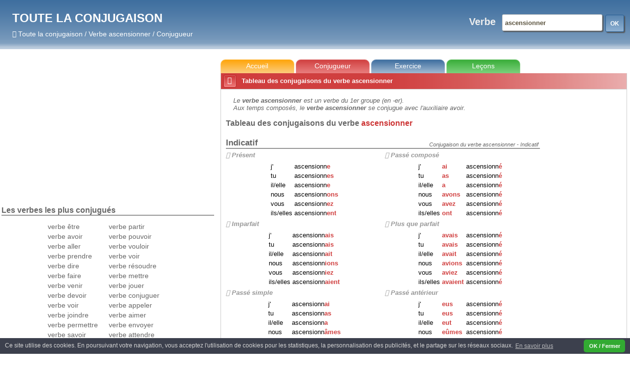

--- FILE ---
content_type: text/html; charset=UTF-8
request_url: https://www.toutelaconjugaison.com/conjugaison-verbe-ascensionner.html
body_size: 12250
content:
<!DOCTYPE html>
<html xmlns="http://www.w3.org/1999/xhtml" xml:lang="fr" lang="fr">
<head>
<meta name="viewport" content="width=device-width, initial-scale=1.0">



<title>ascensionner - Conjugaison du verbe ascensionner - Tableau des conjugaisons et exercices</title>
<meta http-equiv="Content-Type" content="text/html; charset=utf-8" />
<meta name="description" content="Conjugaison du verbe ascensionner. Voir la conjugaison du verbe ascensionner  à tous les temps et faire l'exercice de conjugaison sur le verbe ascensionner. " />
<meta name="keywords" content="ascensionner,verbe,Conjugaison, Conjuguer, Exercice, Interactif,en ligne,FLE,langue, étrangère, Verbe, Français, Apprendre, Enfant, Réviser, Pédagogique, Présent, Passé, Imparfait, Futur, Passé simple, Passé Composé, Subjonctif, Conditionnel, Indicatif" />
<meta name="robots" content="index,follow" />
<meta name="google-site-verification" content="rzrYW2AFdSrNP1yBO9F-pv01p6SrGV0bty647LG9ctM" />

<link rel="canonical" href="https://www.toutelaconjugaison.com/conjugaison-verbe-ascensionner.html" />
<link rel="SHORTCUT ICON" href="images/conjugaison-verbe.ico" />


<script src="//ajax.googleapis.com/ajax/libs/jquery/1/jquery.min.js"></script>
<script src="//ajax.googleapis.com/ajax/libs/jqueryui/1/jquery-ui.min.js"></script>
<link rel="stylesheet" type="text/css" href="jquery-ui-1.10.3/themes/base/jquery-ui.css"/>

<link rel="stylesheet" type="text/css" href="a_css_18.min.css" />
<script async src="//cdnjs.cloudflare.com/ajax/libs/cookieconsent2/3.0.3/cookieconsent.min.js"></script>
<script type="text/javascript" src="a_js_outils14.min.js" ></script>
<script type="text/javascript" >
var fichier_css="a_css_18.min.css";
var fichier_js="a_js_outils14.min.js";
</script>
<script type="text/javascript" async>
  var _gaq = _gaq || [];
  _gaq.push(['_setAccount', 'UA-23324905-1']);
  _gaq.push(['_setDomainName', 'none']);
  _gaq.push(['_setAllowLinker', true]);
  _gaq.push(['_trackPageview']);

  (function() {
    var ga = document.createElement('script'); ga.type = 'text/javascript'; ga.async = true;
    ga.src = ('https:' == document.location.protocol ? 'https://ssl' : 'http://www') + '.google-analytics.com/ga.js';
    var s = document.getElementsByTagName('script')[0]; s.parentNode.insertBefore(ga, s);
  })();

</script>
<script async src="//pagead2.googlesyndication.com/pagead/js/adsbygoogle.js"></script>
	
<script>
  (adsbygoogle = window.adsbygoogle || []).push({
    google_ad_client: "ca-pub-8685018618484424",
    enable_page_level_ads: true
  });
</script>
	 


 
 
</head>

<body id="main_body" >
<!--<DIV id="jquery_jplayer"></DIV><!-- Pour le module de son -->


<div id="container">
<div id="header">
          <a  href='index.html' title="https://www.toutelaconjugaison.com" >
            
            <!--<img id="logo" src="images/conjugaison.png" title="www.toutelaconjugaison.com" alt="Toute la conjugaison">-->
            <div id="logo">TOUTE LA CONJUGAISON
                <div id="slogan" class="f">Toute la conjugaison / Verbe ascensionner / Conjugueur</div>
                
                
            </div>
            
            
          </a>
		<div id="ht_dt" class="zonesaisieconnexion" >
    
              	  <form name="frmcaches">
        <input type="hidden" name="txtnomverbecache" value="ascensionner" />     
        <input type="hidden" name="txtnotypecache" value="0" /> 
        <input type="hidden" name="txtnoauxiliairecache" value="0" /> 

        <input type="hidden" name="txttpscache" value="" />  
        <input type="hidden" name="txttempscache" value="" />       
</form>

    	<form  name="frmrechercher"  action="javascript:copiercachesverbes();validerverbe('conjugaison');">
       	<!-- zone texte verbe  -->
          <span class="label labelVerbe">Verbe</Span> 
          <input class="verbe" type="text" id="txtverbe" name="txtverbe" title="Saisir un verbe pour connaitre sa conjugaison ou faire un exercice" size="20"  maxlength="20" value="ascensionner" autocomplete="off" />
          <div id="validerverbe" class="cmd cmdbleu" onclick="document.forms.frmrechercher.submit();" title="Lancer la conjugaison du verbe ascensionner">OK</div>

				<!-- zone sélection type  -->
          <span class="label labelGroupe" >Groupe</Span> 
          <select class="groupe" id="cbotypes" name="cbotypes" size="1"   autocomplete="off" onchange="document.forms.frmrechercher.txtverbe.value='' ;document.forms.frmrechercher.submit();" title="Sélectionner un groupe pour connaitre la conjugaison type ou faire un exercice" >

				
<option value="0">Verbe au hasard</option>
            <option value="-10" disabled="disabled" class="separation_groupe">Conjugaisons principales</option>      				
            <option value="1">Verbe Avoir</option>
            <option value="2">Verbe Etre</option> 
            <option value="6">Verbe du 1er groupe (er)</option> 
            <option value="19">Verbe du 2e groupe (ir)</option> 
            <option value="-1">Verbe du 3e groupe </option> 
            <option value="-20" disabled="disabled" class="separation_groupe">Conjugaisons particulières</option>      
            <option value="18"> comme envoyer</option><option value="1001"> en ...ébrer</option><option value="1002"> en ...écer</option><option value="1003"> en ...écher</option><option value="13"> en ...éer</option><option value="1006"> en ...égler</option><option value="1007"> en ...égner</option><option value="1008"> en ...égrer</option><option value="1009"> en ...éguer</option><option value="1103"> en ...eler comme appeler</option><option value="1201"> en ...eler comme geler</option><option value="902"> en ...emer</option><option value="10011"> en ...émer</option><option value="903"> en ...ener</option><option value="10012"> en ...éner</option><option value="10014"> en ...équer</option><option value="6"> en ...er</option><option value="601"> en ...er : jeuner</option><option value="10015"> en ...érer</option><option value="906"> en ...eser</option><option value="10016"> en ...éser</option><option value="10017"> en ...éter</option><option value="10018"> en ...étrer</option><option value="907"> en ...ever</option><option value="908"> en ...evrer</option><option value="1702"> en ...uyer</option><option value="19"> en ...ir</option><option value="20"> verbe haïr</option><option value="55"> comme battre</option><option value="33"> comme courir</option><option value="28"> comme cueillir</option><option value="42"> comme devoir</option><option value="32"> comme dormir</option><option value="4401"> comme émouvoir</option><option value="36"> comme fuir</option><option value="56"> comme mettre</option><option value="44"> comme mouvoir</option><option value="54"> comme prendre</option><option value="4701"> comme prévaloir</option><option value="3901"> comme prévoir</option><option value="4201"> comme redevoir</option><option value="35"> comme servir</option><option value="47"> comme valoir</option><option value="39"> comme voir</option><option value="48"> comme vouloir</option><option value="30"> en ...aillir - comme faillir</option><option value="6401"> en ...aitre</option><option value="70"> en ...clore</option><option value="7001"> en ...clore : éclore</option><option value="7002"> en ...clore : enclore</option><option value="7101"> en ...clure : inclure et occlure</option><option value="78"> en ...dire comme dire</option><option value="7801"> en ...dire comme prédire</option><option value="7802"> en ...dire forme 1 : maudire</option><option value="6701"> en ...oître : croître</option><option value="6704"> en ...oitre : croitre</option><option value="6703"> en ...oître : décroître</option><option value="6706"> en ...oitre : décroitre</option><option value="6702"> en ...oître : recroître</option><option value="6705"> en ...oitre : recroitre</option><option value="7201"> en ...soudre : résoudre</option><option value="26"> en ...tir - Comme vêtir</option><option value="8202"> en ...uire : nuire</option><option value="8201"> en ...uire en luire</option><option value="76"> en ...vivre</option><option value="27"> en ...vrir ou en frir</option><option value="49"> verbe asseoir</option><option value="4901"> verbe assoir</option><option value="69"> verbe boire</option><option value="31"> verbe bouillir</option><option value="5201"> verbe choir</option><option value="8101"> verbe circoncire</option><option value="81"> verbe confire</option><option value="68"> verbe croire</option><option value="5203"> verbe déchoir</option><option value="5202"> verbe échoir</option><option value="46"> verbe falloir</option><option value="8102"> verbe frire</option><option value="3701"> verbe gésir</option><option value="34"> verbe mourir</option><option value="65"> verbe naître</option><option value="6501"> verbe naitre</option><option value="37"> verbe ouïr</option><option value="66"> verbe paître</option><option value="6602"> verbe paitre</option><option value="45"> verbe pleuvoir</option><option value="40"> verbe pourvoir</option><option value="43"> verbe pouvoir</option><option value="6601"> verbe repaître</option><option value="6603"> verbe repaitre</option><option value="41"> verbe savoir</option><option value="8103"> verbe suffire</option><option value="51"> verbe surseoir</option><option value="5101"> verbe sursoir</option><option value="6301"> verbe taire</option><option value="60"> verbe vaincre</option><option value="16">Verbe du 1er gr.  en ...ayer</option><option value="7">Verbe du 1er gr.  en ...cer</option><option value="1005">Verbe du 1er gr.  en ...éder</option><option value="14">Verbe du 1er gr.  en ...éger</option><option value="10010">Verbe du 1er gr.  en ...éler</option><option value="1101">Verbe du 1er gr.  en ...eler</option><option value="1102">Verbe du 1er gr.  en ...eter</option><option value="1202">Verbe du 1er gr.  en ...eter comme acheter</option><option value="1104">Verbe du 1er gr.  en ...eter comme jeter</option><option value="8">Verbe du 1er gr.  en ...ger</option><option value="15">Verbe du 1er gr.  en ...ier</option><option value="1701">Verbe du 1er gr.  en ...oyer</option><option value="22">Verbe du 3e gr.  aller</option><option value="29">Verbe du 3e gr.  en ...aillir</option><option value="59">Verbe du 3e gr.  en ...aindre</option><option value="64">Verbe du 3e gr.  en ...aître</option><option value="38">Verbe du 3e gr.  en ...cevoir</option><option value="71">Verbe du 3e gr.  en ...clure</option><option value="73">Verbe du 3e gr.  en ...coudre</option><option value="80">Verbe du 3e gr.  en ...crire</option><option value="53">Verbe du 3e gr.  en ...dre</option><option value="57">Verbe du 3e gr.  en ...eindre</option><option value="23">Verbe du 3e gr.  en ...enir</option><option value="24">Verbe du 3e gr.  en ...érir</option><option value="62">Verbe du 3e gr.  en ...faire</option><option value="77">Verbe du 3e gr.  en ...lire</option><option value="74">Verbe du 3e gr.  en ...moudre</option><option value="58">Verbe du 3e gr.  en ...oindre</option><option value="63">Verbe du 3e gr.  en ...plaire</option><option value="5301">Verbe du 3e gr.  en ...pre</option><option value="79">Verbe du 3e gr.  en ...rire</option><option value="72">Verbe du 3e gr.  en ...soudre</option><option value="75">Verbe du 3e gr.  en ...suivre</option><option value="25">Verbe du 3e gr.  en ...tir</option><option value="61">Verbe du 3e gr.  en ...traire</option><option value="5302">Verbe du 3e gr.  en ...tre</option><option value="82">Verbe du 3e gr.  en ...uire</option>
         	        
   <script>
   	//on selectionne celui en param
   	$('option[value="0"]').attr("selected","selected");
   </script>         
            
            
         </select>
         <!-- zone cachée pour conserver le nom de l'auxiliaire -->	
         <input type="hidden" name="txtauxiliaire" />
      </form>



	
 
      
        </div>


		<div style=" clear:both" ></div>



</div>
  <!-- *****************main_container*************************************************************************** -->
  
  <div id="main_container">  
  	<div id="zonecran_inactif"></div> 

    
        <div style="position:relative;">


        <div  id="colonne_milieu">
          	<div id="sub_container2">
                                  <!-- *****************menu*************************************************************************** -->			
                                    <div id="zonmenuprinc"> 
                                         <a href='exercices-maths-francais-accueil.html'></a>
                                         <!--<div id="mnureduit" class="onglet_ht_g"><div class="icomoon mnureduit_ico" >&#xe624;</div> Menu</div>
                                         <div id="mnuquandgrand" class="onglet_ht_g"><div class="icomoon mnureduit_ico" >&#xe624;</div> Menu</div>
                                         -->
                                         <a href="accueil.html"><div id="mnuaccueil" class="onglet_ht_j"  title="Accueil du site www.toutelaconjugaison.com" >Accueil</div></a>
                                         <a href="conjugaison.html" onclick="validerverbe('conjugaison');return(false);"><div id="mnuconjugaison" class="onglet_ht_r"  title="Conjuguer un verbe">Conjugueur</div></a>
                                         <a href="exercice.html" onclick="validerverbe('exercice');return(false);"><div id="mnuexercice" class="onglet_ht_b"  title="Exercice de conjugaison">Exercice</div></a>
                                             <div id="mnulecons" class="onglet_ht_vt" title="Lecons de conjugaison" >Leçons
                                                 <div id="zonmenulecons" class="ombrage">
                                              
                                                    <a href="lecon-conjugaison-indicatif.present.html" title="Leçon sur l'indicatif présent" >Indicatif présent</a>
                                                    <a href="lecon-conjugaison-indicatif.imparfait.html" title="Leçon sur l'indicatif imparfait" >Indicatif imparfait</a>
                                                    <a href="lecon-conjugaison-indicatif.futur.simple.html" title="Leçon sur l'indicatif futur" >Indicatif futur simple</a>
                                                    <a href="lecon-conjugaison-indicatif.passe.simple.html" title="Leçon sur l'indicatif passé simple" >Indicatif passé simple</a>
                                                    <a href="lecon-conjugaison-indicatif.passe.compose.niv1.html" title="Leçon sur l'indicatif passé composé - Niv 1" >Indicatif passé composé - Niv 1</a>
                                                    <a href="lecon-conjugaison-indicatif.passe.compose.niv2.html" title="Leçon sur l'indicatif passé composé - Niv 2" >Indicatif passé composé - Niv 2</a>
                                                    <a href="lecon-conjugaison-indicatif.passe.compose.niv3.html" title="Leçon sur l'indicatif passé composé - Niv 3" >Indicatif passé composé - Niv 3</a>
                                                    <a href="lecon-conjugaison-indicatif.plus.que.parfait.html" title="Leçon sur l'indicatif plus-que-parfait" >Indicatif plus-que-parfait</a>
                                                    <a href="lecon-conjugaison-indicatif.futur.anterieur.html" title="Leçon sur l'indicatif futur antérieur" >Indicatif futur antérieur</a>
                                                    <a href="lecon-conjugaison-indicatif.passe.anterieur.html" title="Leçon sur l'indicatif passé antérieur" >Indicatif passé antérieur</a>
                                                                            
                                                    <hr />
                                                    <a href="lecon-conjugaison-conditionnel.present.html" title="Leçon sur le conditionnel présent" >Conditionnel présent</a>
                                                     <a href="lecon-conjugaison-conditionnel.passe.html" title="Leçon sur le conditionnel présent" >Conditionnel passé</a>    
                                                    <hr />
                                                    <a href="lecon-conjugaison-subjonctif.present.html" title="Leçon sur le subjonctif présent" >Subjonctif présent</a>
                                                     <a href="lecon-conjugaison-subjonctif.passe.html" title="Leçon sur le subjonctif passé" >Subjonctif passé</a>    
                                                     <a href="lecon-conjugaison-subjonctif.imparfait.html" title="Leçon sur le subjonctif imparfait" >Subjonctif imparfait</a>
                                                     <a href="lecon-conjugaison-subjonctif.plus.que.parfait.html" title="Leçon sur le subjonctif plus-que-parfait" >Subjonctif plus-que-parfait</a>    
                                                     <hr />
                                                    <a href="lecon-conjugaison-imperatif.present.html" title="Leçon sur l'impératif présent" >Impératif présent</a>
                                                     <a href="lecon-conjugaison-imperatif.passe.html" title="Leçon sur l'impératif passé" >Impératif passé</a>    
                                                </div> 
                                             </div>
                                                                                
                                    </div> 
                        
                        
                        <!-- *****************Centre*************************************************************************** -->
                        
                                          
                        
                                   <!-- *****************Page centre********************************************************* -->          
                                             
                   <div id="container_centre" >
                                
                          <div name="centre" id="centre" > 
                          
                            <div id='zonpubdte_bas'></div>



<div  id="zon_exercice_haut" class="bgrouge">
<table width="100%" cellspacing="2"  >
	<tr>
  	<td id='enteteboutons' >						
				<div class='cmd cmdrouge cmdicone icomoon' style='font-weight:normal;' title="Imprimer" onclick="imprimer();">&#xe601;</div>						
	</td>
	<td height='25px;'  >
		<span class="titre1inverse"><h1><span id='zonrubtitre'>Tableau des conjugaisons du verbe ascensionner</span></h1></span>
	</td>
		
	</tr>
</table>
</div>
<div id='cadremilieu' class='cadremilieu'>  <div id='colpubdte'>
	<div id="zonpubdte" align="center" >
<!-- conjugaison_dte -->
<ins class="adsbygoogle"
     style="display:block"
     data-ad-client="ca-pub-8685018618484424"
     data-ad-slot="8095878276"
     data-ad-format="auto"></ins>
<script>
(adsbygoogle = window.adsbygoogle || []).push({});
</script>
</div></div><div id='colprinc'><div id='entete'>Le <strong>verbe ascensionner </strong> est un verbe du 1er groupe (en -er).<br />Aux temps composés, le <strong>verbe ascensionner</strong> se conjugue avec l'auxiliaire avoir.</div><h1>Tableau des conjugaisons du verbe <span class="mrouge" >ascensionner</span></h1><div id='zonimpression'><div class="ttc"><h2>Conjugaison du verbe ascensionner - Indicatif</h2></div><div class="type_temps">Indicatif</div><div><div class='colgche'><a class="temps" onclick="$('#fsimple_1').dialog('open');">Présent</a><div id='fsimple_1' class='fenlienexo' style='display:none;' title='Temps : Indicatif Présent'>
								<p>
								<ul>
								<li>Voici une leçon pour comprendre la conjugaison des verbes au temps "Indicatif Présent" :
									<br /><br />
									<a class='lec mvert' href='lecon-conjugaison-indicatif.present.html' title='Indicatif Présent - Leçon '>  
 
										Leçon - Indicatif Présent 
									</a>	<br /><br />
								</li>
								<li> Voici un exercice pour vous entrainer à conjuguer le verbe ascensionner : 
									<br /><br />
									<a class='exo mbleu' href="exercice-verbe-ascensionner-temps-Indicatif.Présent.html" title="Exercice ascensionner">  

										Exercice - Conjuguer le verbe <strong >ascensionner</strong> - Indicatif Présent 
									</a>	<br /><br />
								</li>	
								</ul>
								</p>
								</div>
								<table class="tbt" cellspacing="0" cellpadding="2" border="0" align="center"><tr><td ><span>j'</span></td><td align='left'><span>ascensionn<b>e</b></span><span></span></td></tr><tr><td ><span>tu</span></td><td align='left'><span>ascensionn<b>es</b></span><span></span></td></tr><tr><td ><span>il/elle</span></td><td align='left'><span>ascensionn<b>e</b></span><span></span></td></tr><tr><td ><span>nous</span></td><td align='left'><span>ascensionn<b>ons</b></span><span></span></td></tr><tr><td ><span>vous</span></td><td align='left'><span>ascensionn<b>ez</b></span><span></span></td></tr><tr><td ><span>ils/elles</span></td><td align='left'><span>ascensionn<b>ent</b></span><span></span></td></tr></table><div id='fcompo_1' class='fenlienexo' style='display:none;' title='Temps : Indicatif Passé composé'>
								<p>
								<ul>
								<li> Voici une leçon pour comprendre la conjugaison des verbes au temps "Indicatif Passé composé" :
									<br /><br />
									<a class='lec mvert' href='lecon-conjugaison-indicatif.passe.compose.niv2.html' title='Indicatif Passé composé - Leçon '>  
 
										Leçon - Indicatif Passé composé 
									</a>	<br /><br />
								</li>
								<li> Voici un exercice pour vous entrainer à conjuguer le verbe ascensionner : 
									<br /><br />
									<a class='exo mbleu' href="exercice-verbe-ascensionner-temps-Indicatif.Présent.html" title="Exercice ascensionner">  

										Exercice - Conjuguer le verbe <strong >ascensionner</strong> - Indicatif Passé composé 
									</a>	<br /><br />
								</li>	
								</ul>
								</p>
								</div>
								</div>
								<div class='coldte'><a class="temps" onclick="$('#fcompo_1').dialog('open');">Passé composé</a><table  class="tbt" cellspacing="0" cellpadding="2" align="center"><tr><td ><span>j'</span></td><td width = '45'><span><b>ai</b></span></td><td align='left'><span>ascensionn<b>é</b></span><span></span></td></tr><tr><td ><span>tu</span></td><td width = '45'><span><b>as</b></span></td><td align='left'><span>ascensionn<b>é</b></span><span></span></td></tr><tr><td ><span>il/elle</span></td><td width = '45'><span><b>a</b></span></td><td align='left'><span>ascensionn<b>é</b></span><span></span></td></tr><tr></tr><tr><td ><span>nous</span></td><td width = '45'><span><b>avons</b></span></td><td align='left'><span>ascensionn<b>é</b></span><span></span></td></tr><tr><td ><span>vous</span></td><td width = '45'><span><b>avez</b></span></td><td align='left'><span>ascensionn<b>é</b></span><span></span></td></tr><tr><td ><span>ils/elles</span></td><td width = '45'><span><b>ont</b></span></td><td align='left'><span>ascensionn<b>é</b></span><span></span></td></tr><tr></tr></table></div>
								<div class='colclear'></div>	
								<div class='colgche'><a class="temps" onclick="$('#fsimple_2').dialog('open');">Imparfait</a><div id='fsimple_2' class='fenlienexo' style='display:none;' title='Temps : Indicatif Imparfait'>
								<p>
								<ul>
								<li>Voici une leçon pour comprendre la conjugaison des verbes au temps "Indicatif Imparfait" :
									<br /><br />
									<a class='lec mvert' href='lecon-conjugaison-indicatif.imparfait.html' title='Indicatif Imparfait - Leçon '>  
 
										Leçon - Indicatif Imparfait 
									</a>	<br /><br />
								</li>
								<li> Voici un exercice pour vous entrainer à conjuguer le verbe ascensionner : 
									<br /><br />
									<a class='exo mbleu' href="exercice-verbe-ascensionner-temps-Indicatif.Imparfait.html" title="Exercice ascensionner">  

										Exercice - Conjuguer le verbe <strong >ascensionner</strong> - Indicatif Imparfait 
									</a>	<br /><br />
								</li>	
								</ul>
								</p>
								</div>
								<table class="tbt" cellspacing="0" cellpadding="2" border="0" align="center"><tr><td ><span>j'</span></td><td align='left'><span>ascensionn<b>ais</b></span><span></span></td></tr><tr><td ><span>tu</span></td><td align='left'><span>ascensionn<b>ais</b></span><span></span></td></tr><tr><td ><span>il/elle</span></td><td align='left'><span>ascensionn<b>ait</b></span><span></span></td></tr><tr><td ><span>nous</span></td><td align='left'><span>ascensionn<b>ions</b></span><span></span></td></tr><tr><td ><span>vous</span></td><td align='left'><span>ascensionn<b>iez</b></span><span></span></td></tr><tr><td ><span>ils/elles</span></td><td align='left'><span>ascensionn<b>aient</b></span><span></span></td></tr></table><div id='fcompo_2' class='fenlienexo' style='display:none;' title='Temps : Indicatif Plus que parfait'>
								<p>
								<ul>
								<li> Voici une leçon pour comprendre la conjugaison des verbes au temps "Indicatif Plus que parfait" :
									<br /><br />
									<a class='lec mvert' href='lecon-conjugaison-indicatif.plus.que.parfait.html' title='Indicatif Plus que parfait - Leçon '>  
 
										Leçon - Indicatif Plus que parfait 
									</a>	<br /><br />
								</li>
								<li> Voici un exercice pour vous entrainer à conjuguer le verbe ascensionner : 
									<br /><br />
									<a class='exo mbleu' href="exercice-verbe-ascensionner-temps-Indicatif.Imparfait.html" title="Exercice ascensionner">  

										Exercice - Conjuguer le verbe <strong >ascensionner</strong> - Indicatif Plus que parfait 
									</a>	<br /><br />
								</li>	
								</ul>
								</p>
								</div>
								</div>
								<div class='coldte'><a class="temps" onclick="$('#fcompo_2').dialog('open');">Plus que parfait</a><table  class="tbt" cellspacing="0" cellpadding="2" align="center"><tr><td ><span>j'</span></td><td width = '45'><span><b>avais</b></span></td><td align='left'><span>ascensionn<b>é</b></span><span></span></td></tr><tr><td ><span>tu</span></td><td width = '45'><span><b>avais</b></span></td><td align='left'><span>ascensionn<b>é</b></span><span></span></td></tr><tr><td ><span>il/elle</span></td><td width = '45'><span><b>avait</b></span></td><td align='left'><span>ascensionn<b>é</b></span><span></span></td></tr><tr></tr><tr><td ><span>nous</span></td><td width = '45'><span><b>avions</b></span></td><td align='left'><span>ascensionn<b>é</b></span><span></span></td></tr><tr><td ><span>vous</span></td><td width = '45'><span><b>aviez</b></span></td><td align='left'><span>ascensionn<b>é</b></span><span></span></td></tr><tr><td ><span>ils/elles</span></td><td width = '45'><span><b>avaient</b></span></td><td align='left'><span>ascensionn<b>é</b></span><span></span></td></tr><tr></tr></table></div>
								<div class='colclear'></div>	
								<div class='colgche'><a class="temps" onclick="$('#fsimple_3').dialog('open');">Passé simple</a><div id='fsimple_3' class='fenlienexo' style='display:none;' title='Temps : Indicatif Passé simple'>
								<p>
								<ul>
								<li>Voici une leçon pour comprendre la conjugaison des verbes au temps "Indicatif Passé simple" :
									<br /><br />
									<a class='lec mvert' href='lecon-conjugaison-indicatif.passe.simple.html' title='Indicatif Passé simple - Leçon '>  
 
										Leçon - Indicatif Passé simple 
									</a>	<br /><br />
								</li>
								<li> Voici un exercice pour vous entrainer à conjuguer le verbe ascensionner : 
									<br /><br />
									<a class='exo mbleu' href="exercice-verbe-ascensionner-temps-Indicatif.Passé+simple.html" title="Exercice ascensionner">  

										Exercice - Conjuguer le verbe <strong >ascensionner</strong> - Indicatif Passé simple 
									</a>	<br /><br />
								</li>	
								</ul>
								</p>
								</div>
								<table class="tbt" cellspacing="0" cellpadding="2" border="0" align="center"><tr><td ><span>j'</span></td><td align='left'><span>ascensionn<b>ai</b></span><span></span></td></tr><tr><td ><span>tu</span></td><td align='left'><span>ascensionn<b>as</b></span><span></span></td></tr><tr><td ><span>il/elle</span></td><td align='left'><span>ascensionn<b>a</b></span><span></span></td></tr><tr><td ><span>nous</span></td><td align='left'><span>ascensionn<b>âmes</b></span><span></span></td></tr><tr><td ><span>vous</span></td><td align='left'><span>ascensionn<b>âtes</b></span><span></span></td></tr><tr><td ><span>ils/elles</span></td><td align='left'><span>ascensionn<b>èrent</b></span><span></span></td></tr></table><div id='fcompo_3' class='fenlienexo' style='display:none;' title='Temps : Indicatif Passé antérieur'>
								<p>
								<ul>
								<li> Voici une leçon pour comprendre la conjugaison des verbes au temps "Indicatif Passé antérieur" :
									<br /><br />
									<a class='lec mvert' href='lecon-conjugaison-indicatif.passe.anterieur.html' title='Indicatif Passé antérieur - Leçon '>  
 
										Leçon - Indicatif Passé antérieur 
									</a>	<br /><br />
								</li>
								<li> Voici un exercice pour vous entrainer à conjuguer le verbe ascensionner : 
									<br /><br />
									<a class='exo mbleu' href="exercice-verbe-ascensionner-temps-Indicatif.Passé+simple.html" title="Exercice ascensionner">  

										Exercice - Conjuguer le verbe <strong >ascensionner</strong> - Indicatif Passé antérieur 
									</a>	<br /><br />
								</li>	
								</ul>
								</p>
								</div>
								</div>
								<div class='coldte'><a class="temps" onclick="$('#fcompo_3').dialog('open');">Passé antérieur</a><table  class="tbt" cellspacing="0" cellpadding="2" align="center"><tr><td ><span>j'</span></td><td width = '45'><span><b>eus</b></span></td><td align='left'><span>ascensionn<b>é</b></span><span></span></td></tr><tr><td ><span>tu</span></td><td width = '45'><span><b>eus</b></span></td><td align='left'><span>ascensionn<b>é</b></span><span></span></td></tr><tr><td ><span>il/elle</span></td><td width = '45'><span><b>eut</b></span></td><td align='left'><span>ascensionn<b>é</b></span><span></span></td></tr><tr></tr><tr><td ><span>nous</span></td><td width = '45'><span><b>eûmes</b></span></td><td align='left'><span>ascensionn<b>é</b></span><span></span></td></tr><tr><td ><span>vous</span></td><td width = '45'><span><b>eûtes</b></span></td><td align='left'><span>ascensionn<b>é</b></span><span></span></td></tr><tr><td ><span>ils/elles</span></td><td width = '45'><span><b>eurent</b></span></td><td align='left'><span>ascensionn<b>é</b></span><span></span></td></tr><tr></tr></table></div>
								<div class='colclear'></div>	
								<div class='colgche'><a class="temps" onclick="$('#fsimple_4').dialog('open');">Futur simple</a><div id='fsimple_4' class='fenlienexo' style='display:none;' title='Temps : Indicatif Futur simple'>
								<p>
								<ul>
								<li>Voici une leçon pour comprendre la conjugaison des verbes au temps "Indicatif Futur simple" :
									<br /><br />
									<a class='lec mvert' href='lecon-conjugaison-indicatif.futur.simple.html' title='Indicatif Futur simple - Leçon '>  
 
										Leçon - Indicatif Futur simple 
									</a>	<br /><br />
								</li>
								<li> Voici un exercice pour vous entrainer à conjuguer le verbe ascensionner : 
									<br /><br />
									<a class='exo mbleu' href="exercice-verbe-ascensionner-temps-Indicatif.Futur+simple.html" title="Exercice ascensionner">  

										Exercice - Conjuguer le verbe <strong >ascensionner</strong> - Indicatif Futur simple 
									</a>	<br /><br />
								</li>	
								</ul>
								</p>
								</div>
								<table class="tbt" cellspacing="0" cellpadding="2" border="0" align="center"><tr><td ><span>j'</span></td><td align='left'><span>ascensionn<b>erai</b></span><span></span></td></tr><tr><td ><span>tu</span></td><td align='left'><span>ascensionn<b>eras</b></span><span></span></td></tr><tr><td ><span>il/elle</span></td><td align='left'><span>ascensionn<b>era</b></span><span></span></td></tr><tr><td ><span>nous</span></td><td align='left'><span>ascensionn<b>erons</b></span><span></span></td></tr><tr><td ><span>vous</span></td><td align='left'><span>ascensionn<b>erez</b></span><span></span></td></tr><tr><td ><span>ils/elles</span></td><td align='left'><span>ascensionn<b>eront</b></span><span></span></td></tr></table><div id='fcompo_4' class='fenlienexo' style='display:none;' title='Temps : Indicatif Futur antérieur'>
								<p>
								<ul>
								<li> Voici une leçon pour comprendre la conjugaison des verbes au temps "Indicatif Futur antérieur" :
									<br /><br />
									<a class='lec mvert' href='lecon-conjugaison-indicatif.futur.anterieur.html' title='Indicatif Futur antérieur - Leçon '>  
 
										Leçon - Indicatif Futur antérieur 
									</a>	<br /><br />
								</li>
								<li> Voici un exercice pour vous entrainer à conjuguer le verbe ascensionner : 
									<br /><br />
									<a class='exo mbleu' href="exercice-verbe-ascensionner-temps-Indicatif.Futur+simple.html" title="Exercice ascensionner">  

										Exercice - Conjuguer le verbe <strong >ascensionner</strong> - Indicatif Futur antérieur 
									</a>	<br /><br />
								</li>	
								</ul>
								</p>
								</div>
								</div>
								<div class='coldte'><a class="temps" onclick="$('#fcompo_4').dialog('open');">Futur antérieur</a><table  class="tbt" cellspacing="0" cellpadding="2" align="center"><tr><td ><span>j'</span></td><td width = '45'><span><b>aurai</b></span></td><td align='left'><span>ascensionn<b>é</b></span><span></span></td></tr><tr><td ><span>tu</span></td><td width = '45'><span><b>auras</b></span></td><td align='left'><span>ascensionn<b>é</b></span><span></span></td></tr><tr><td ><span>il/elle</span></td><td width = '45'><span><b>aura</b></span></td><td align='left'><span>ascensionn<b>é</b></span><span></span></td></tr><tr></tr><tr><td ><span>nous</span></td><td width = '45'><span><b>aurons</b></span></td><td align='left'><span>ascensionn<b>é</b></span><span></span></td></tr><tr><td ><span>vous</span></td><td width = '45'><span><b>aurez</b></span></td><td align='left'><span>ascensionn<b>é</b></span><span></span></td></tr><tr><td ><span>ils/elles</span></td><td width = '45'><span><b>auront</b></span></td><td align='left'><span>ascensionn<b>é</b></span><span></span></td></tr><tr></tr></table></div>
								<div class='colclear'></div>	
								</div><div class="ttc"><h2>Conjugaison du verbe ascensionner - Conditionnel</h2></div><div class="type_temps">Conditionnel</div><div><div class='colgche'><a class="temps" onclick="$('#fsimple_8').dialog('open');">Présent</a><div id='fsimple_8' class='fenlienexo' style='display:none;' title='Temps : Conditionnel Présent'>
								<p>
								<ul>
								<li>Voici une leçon pour comprendre la conjugaison des verbes au temps "Conditionnel Présent" :
									<br /><br />
									<a class='lec mvert' href='lecon-conjugaison-conditionnel.present.html' title='Conditionnel Présent - Leçon '>  
 
										Leçon - Conditionnel Présent 
									</a>	<br /><br />
								</li>
								<li> Voici un exercice pour vous entrainer à conjuguer le verbe ascensionner : 
									<br /><br />
									<a class='exo mbleu' href="exercice-verbe-ascensionner-temps-Conditionnel.Présent.html" title="Exercice ascensionner">  

										Exercice - Conjuguer le verbe <strong >ascensionner</strong> - Conditionnel Présent 
									</a>	<br /><br />
								</li>	
								</ul>
								</p>
								</div>
								<table class="tbt" cellspacing="0" cellpadding="2" border="0" align="center"><tr><td ><span>j'</span></td><td align='left'><span>ascensionn<b>erais</b></span><span></span></td></tr><tr><td ><span>tu</span></td><td align='left'><span>ascensionn<b>erais</b></span><span></span></td></tr><tr><td ><span>il/elle</span></td><td align='left'><span>ascensionn<b>erait</b></span><span></span></td></tr><tr><td ><span>nous</span></td><td align='left'><span>ascensionn<b>erions</b></span><span></span></td></tr><tr><td ><span>vous</span></td><td align='left'><span>ascensionn<b>eriez</b></span><span></span></td></tr><tr><td ><span>ils/elles</span></td><td align='left'><span>ascensionn<b>eraient</b></span><span></span></td></tr></table><div id='fcompo_8' class='fenlienexo' style='display:none;' title='Temps : Conditionnel Passé'>
								<p>
								<ul>
								<li> Voici une leçon pour comprendre la conjugaison des verbes au temps "Conditionnel Passé" :
									<br /><br />
									<a class='lec mvert' href='lecon-conjugaison-conditionnel.passe.html' title='Conditionnel Passé - Leçon '>  
 
										Leçon - Conditionnel Passé 
									</a>	<br /><br />
								</li>
								<li> Voici un exercice pour vous entrainer à conjuguer le verbe ascensionner : 
									<br /><br />
									<a class='exo mbleu' href="exercice-verbe-ascensionner-temps-Conditionnel.Présent.html" title="Exercice ascensionner">  

										Exercice - Conjuguer le verbe <strong >ascensionner</strong> - Conditionnel Passé 
									</a>	<br /><br />
								</li>	
								</ul>
								</p>
								</div>
								</div>
								<div class='coldte'><a class="temps" onclick="$('#fcompo_8').dialog('open');">Passé</a><table  class="tbt" cellspacing="0" cellpadding="2" align="center"><tr><td ><span>j'</span></td><td width = '45'><span><b>aurais</b></span></td><td align='left'><span>ascensionn<b>é</b></span><span></span></td></tr><tr><td ><span>tu</span></td><td width = '45'><span><b>aurais</b></span></td><td align='left'><span>ascensionn<b>é</b></span><span></span></td></tr><tr><td ><span>il/elle</span></td><td width = '45'><span><b>aurait</b></span></td><td align='left'><span>ascensionn<b>é</b></span><span></span></td></tr><tr></tr><tr><td ><span>nous</span></td><td width = '45'><span><b>aurions</b></span></td><td align='left'><span>ascensionn<b>é</b></span><span></span></td></tr><tr><td ><span>vous</span></td><td width = '45'><span><b>auriez</b></span></td><td align='left'><span>ascensionn<b>é</b></span><span></span></td></tr><tr><td ><span>ils/elles</span></td><td width = '45'><span><b>auraient</b></span></td><td align='left'><span>ascensionn<b>é</b></span><span></span></td></tr><tr></tr></table></div>
								<div class='colclear'></div>	
								</div><div class="ttc"><h2>Conjugaison du verbe ascensionner - Subjonctif</h2></div><div class="type_temps">Subjonctif</div><div><div class='colgche'><a class="temps" onclick="$('#fsimple_5').dialog('open');">Présent</a><div id='fsimple_5' class='fenlienexo' style='display:none;' title='Temps : Subjonctif Présent'>
								<p>
								<ul>
								<li>Voici une leçon pour comprendre la conjugaison des verbes au temps "Subjonctif Présent" :
									<br /><br />
									<a class='lec mvert' href='lecon-conjugaison-subjonctif.present.html' title='Subjonctif Présent - Leçon '>  
 
										Leçon - Subjonctif Présent 
									</a>	<br /><br />
								</li>
								<li> Voici un exercice pour vous entrainer à conjuguer le verbe ascensionner : 
									<br /><br />
									<a class='exo mbleu' href="exercice-verbe-ascensionner-temps-Subjonctif.Présent.html" title="Exercice ascensionner">  

										Exercice - Conjuguer le verbe <strong >ascensionner</strong> - Subjonctif Présent 
									</a>	<br /><br />
								</li>	
								</ul>
								</p>
								</div>
								<table class="tbt" cellspacing="0" cellpadding="2" border="0" align="center"><tr><td width = '10'><span>que</span></td><td ><span>j'</span></td><td align='left'><span>ascensionn<b>e</b></span><span></span></td></tr><tr><td width = '10'><span>que</span></td><td ><span>tu</span></td><td align='left'><span>ascensionn<b>es</b></span><span></span></td></tr><tr><td width = '10'><span>qu'</span></td><td ><span>il/elle</span></td><td align='left'><span>ascensionn<b>e</b></span><span></span></td></tr><tr><td width = '10'><span>que</span></td><td ><span>nous</span></td><td align='left'><span>ascensionn<b>ions</b></span><span></span></td></tr><tr><td width = '10'><span>que</span></td><td ><span>vous</span></td><td align='left'><span>ascensionn<b>iez</b></span><span></span></td></tr><tr><td width = '10'><span>qu'</span></td><td ><span>ils/elles</span></td><td align='left'><span>ascensionn<b>ent</b></span><span></span></td></tr></table><div id='fcompo_5' class='fenlienexo' style='display:none;' title='Temps : Subjonctif Passé'>
								<p>
								<ul>
								<li> Voici une leçon pour comprendre la conjugaison des verbes au temps "Subjonctif Passé" :
									<br /><br />
									<a class='lec mvert' href='lecon-conjugaison-subjonctif.passe.html' title='Subjonctif Passé - Leçon '>  
 
										Leçon - Subjonctif Passé 
									</a>	<br /><br />
								</li>
								<li> Voici un exercice pour vous entrainer à conjuguer le verbe ascensionner : 
									<br /><br />
									<a class='exo mbleu' href="exercice-verbe-ascensionner-temps-Subjonctif.Présent.html" title="Exercice ascensionner">  

										Exercice - Conjuguer le verbe <strong >ascensionner</strong> - Subjonctif Passé 
									</a>	<br /><br />
								</li>	
								</ul>
								</p>
								</div>
								</div>
								<div class='coldte'><a class="temps" onclick="$('#fcompo_5').dialog('open');">Passé</a><table  class="tbt" cellspacing="0" cellpadding="2" align="center"><tr><td width = '10'><span>que</span></td><td ><span>j'</span></td><td width = '45'><span><b>aie</b></span></td><td align='left'><span>ascensionn<b>é</b></span><span></span></td></tr><tr><td width = '10'><span>que</span></td><td ><span>tu</span></td><td width = '45'><span><b>aies</b></span></td><td align='left'><span>ascensionn<b>é</b></span><span></span></td></tr><tr><td width = '10'><span>qu'</span></td><td ><span>il/elle</span></td><td width = '45'><span><b>ait</b></span></td><td align='left'><span>ascensionn<b>é</b></span><span></span></td></tr><tr></tr><tr><td width = '10'><span>que</span></td><td ><span>nous</span></td><td width = '45'><span><b>ayons</b></span></td><td align='left'><span>ascensionn<b>é</b></span><span></span></td></tr><tr><td width = '10'><span>que</span></td><td ><span>vous</span></td><td width = '45'><span><b>ayez</b></span></td><td align='left'><span>ascensionn<b>é</b></span><span></span></td></tr><tr><td width = '10'><span>qu'</span></td><td ><span>ils/elles</span></td><td width = '45'><span><b>aient</b></span></td><td align='left'><span>ascensionn<b>é</b></span><span></span></td></tr><tr></tr></table></div>
								<div class='colclear'></div>	
								<div class='colgche'><a class="temps" onclick="$('#fsimple_6').dialog('open');">Imparfait</a><div id='fsimple_6' class='fenlienexo' style='display:none;' title='Temps : Subjonctif Imparfait'>
								<p>
								<ul>
								<li>Voici une leçon pour comprendre la conjugaison des verbes au temps "Subjonctif Imparfait" :
									<br /><br />
									<a class='lec mvert' href='lecon-conjugaison-subjonctif.imparfait.html' title='Subjonctif Imparfait - Leçon '>  
 
										Leçon - Subjonctif Imparfait 
									</a>	<br /><br />
								</li>
								<li> Voici un exercice pour vous entrainer à conjuguer le verbe ascensionner : 
									<br /><br />
									<a class='exo mbleu' href="exercice-verbe-ascensionner-temps-Subjonctif.Imparfait.html" title="Exercice ascensionner">  

										Exercice - Conjuguer le verbe <strong >ascensionner</strong> - Subjonctif Imparfait 
									</a>	<br /><br />
								</li>	
								</ul>
								</p>
								</div>
								<table class="tbt" cellspacing="0" cellpadding="2" border="0" align="center"><tr><td width = '10'><span>que</span></td><td ><span>j'</span></td><td align='left'><span>ascensionn<b>asse</b></span><span></span></td></tr><tr><td width = '10'><span>que</span></td><td ><span>tu</span></td><td align='left'><span>ascensionn<b>asses</b></span><span></span></td></tr><tr><td width = '10'><span>qu'</span></td><td ><span>il/elle</span></td><td align='left'><span>ascensionn<b>ât</b></span><span></span></td></tr><tr><td width = '10'><span>que</span></td><td ><span>nous</span></td><td align='left'><span>ascensionn<b>assions</b></span><span></span></td></tr><tr><td width = '10'><span>que</span></td><td ><span>vous</span></td><td align='left'><span>ascensionn<b>assiez</b></span><span></span></td></tr><tr><td width = '10'><span>qu'</span></td><td ><span>ils/elles</span></td><td align='left'><span>ascensionn<b>assent</b></span><span></span></td></tr></table><div id='fcompo_6' class='fenlienexo' style='display:none;' title='Temps : Subjonctif Plus que parfait'>
								<p>
								<ul>
								<li> Voici une leçon pour comprendre la conjugaison des verbes au temps "Subjonctif Plus que parfait" :
									<br /><br />
									<a class='lec mvert' href='lecon-conjugaison-subjonctif.plus.que.parfait.html' title='Subjonctif Plus que parfait - Leçon '>  
 
										Leçon - Subjonctif Plus que parfait 
									</a>	<br /><br />
								</li>
								<li> Voici un exercice pour vous entrainer à conjuguer le verbe ascensionner : 
									<br /><br />
									<a class='exo mbleu' href="exercice-verbe-ascensionner-temps-Subjonctif.Imparfait.html" title="Exercice ascensionner">  

										Exercice - Conjuguer le verbe <strong >ascensionner</strong> - Subjonctif Plus que parfait 
									</a>	<br /><br />
								</li>	
								</ul>
								</p>
								</div>
								</div>
								<div class='coldte'><a class="temps" onclick="$('#fcompo_6').dialog('open');">Plus que parfait</a><table  class="tbt" cellspacing="0" cellpadding="2" align="center"><tr><td width = '10'><span>que</span></td><td ><span>j'</span></td><td width = '45'><span><b>eusse</b></span></td><td align='left'><span>ascensionn<b>é</b></span><span></span></td></tr><tr><td width = '10'><span>que</span></td><td ><span>tu</span></td><td width = '45'><span><b>eusses</b></span></td><td align='left'><span>ascensionn<b>é</b></span><span></span></td></tr><tr><td width = '10'><span>qu'</span></td><td ><span>il/elle</span></td><td width = '45'><span><b>eût</b></span></td><td align='left'><span>ascensionn<b>é</b></span><span></span></td></tr><tr></tr><tr><td width = '10'><span>que</span></td><td ><span>nous</span></td><td width = '45'><span><b>eussions</b></span></td><td align='left'><span>ascensionn<b>é</b></span><span></span></td></tr><tr><td width = '10'><span>que</span></td><td ><span>vous</span></td><td width = '45'><span><b>eussiez</b></span></td><td align='left'><span>ascensionn<b>é</b></span><span></span></td></tr><tr><td width = '10'><span>qu'</span></td><td ><span>ils/elles</span></td><td width = '45'><span><b>eussent</b></span></td><td align='left'><span>ascensionn<b>é</b></span><span></span></td></tr><tr></tr></table></div>
								<div class='colclear'></div>	
								</div><div class="ttc"><h2>Conjugaison du verbe ascensionner - Impératif</h2></div><div class="type_temps">Impératif</div><div><div class='colgche'><a class="temps" onclick="$('#fsimple_7').dialog('open');">Présent</a><div id='fsimple_7' class='fenlienexo' style='display:none;' title='Temps : Impératif Présent'>
								<p>
								<ul>
								<li>Voici une leçon pour comprendre la conjugaison des verbes au temps "Impératif Présent" :
									<br /><br />
									<a class='lec mvert' href='lecon-conjugaison-impératif.present.html' title='Impératif Présent - Leçon '>  
 
										Leçon - Impératif Présent 
									</a>	<br /><br />
								</li>
								<li> Voici un exercice pour vous entrainer à conjuguer le verbe ascensionner : 
									<br /><br />
									<a class='exo mbleu' href="exercice-verbe-ascensionner-temps-Impératif.Présent.html" title="Exercice ascensionner">  

										Exercice - Conjuguer le verbe <strong >ascensionner</strong> - Impératif Présent 
									</a>	<br /><br />
								</li>	
								</ul>
								</p>
								</div>
								<table class="tbt" cellspacing="0" cellpadding="2" border="0" align="center"><tr><td ><span><span style='font-size:0.8em;'>(2<sup>eme</sup> pers. sing.)</span></span></td><td align='left'><span>ascensionn<b>e</b></span><span></span></td></tr><tr><td ><span><span style='font-size:0.8em;'>(1<sup>ere</sup> pers. plu.)</span></span></td><td align='left'><span>ascensionn<b>ons</b></span><span></span></td></tr><tr><td ><span><span style='font-size:0.8em;'>(2<sup>eme</sup> pers. plu.)</span></span></td><td align='left'><span>ascensionn<b>ez</b></span><span></span></td></tr></table><div id='fcompo_7' class='fenlienexo' style='display:none;' title='Temps : Impératif Passé'>
								<p>
								<ul>
								<li> Voici une leçon pour comprendre la conjugaison des verbes au temps "Impératif Passé" :
									<br /><br />
									<a class='lec mvert' href='lecon-conjugaison-impératif.passe.html' title='Impératif Passé - Leçon '>  
 
										Leçon - Impératif Passé 
									</a>	<br /><br />
								</li>
								<li> Voici un exercice pour vous entrainer à conjuguer le verbe ascensionner : 
									<br /><br />
									<a class='exo mbleu' href="exercice-verbe-ascensionner-temps-Impératif.Présent.html" title="Exercice ascensionner">  

										Exercice - Conjuguer le verbe <strong >ascensionner</strong> - Impératif Passé 
									</a>	<br /><br />
								</li>	
								</ul>
								</p>
								</div>
								</div>
								<div class='coldte'><a class="temps" onclick="$('#fcompo_7').dialog('open');">Passé</a><table  class="tbt" cellspacing="0" cellpadding="2" align="center"><tr><td ><span><span style='font-size:0.8em;'>(2<sup>eme</sup> pers. sing.)</span></span></td><td width = '45'><span><b>aie</b></span></td><td align='left'><span>ascensionn<b>é</b></span><span></span></td></tr><tr><td ><span><span style='font-size:0.8em;'>(1<sup>ere</sup> pers. plu.)</span></span></td><td width = '45'><span><b>ayons</b></span></td><td align='left'><span>ascensionn<b>é</b></span><span></span></td></tr><tr><td ><span><span style='font-size:0.8em;'>(2<sup>eme</sup> pers. plu.)</span></span></td><td width = '45'><span><b>ayez</b></span></td><td align='left'><span>ascensionn<b>é</b></span><span></span></td></tr></table></div>
								<div class='colclear'></div>	
								</div><div class="ttc"><h2>Conjugaison du verbe ascensionner - Infinitif</h2></div><div class="type_temps">Infinitif</div><div><div class='colgche'><a class="temps" onclick="$('#fsimple_0').dialog('open');">Présent</a><div id='fsimple_0' class='fenlienexo' style='display:none;' title='Temps : Infinitif Présent'>
								<p>
								<ul>
								<li>Voici une leçon pour comprendre la conjugaison des verbes au temps "Infinitif Présent" :
									<br /><br />
									<a class='lec mvert' href='lecon-conjugaison-infinitif.present.html' title='Infinitif Présent - Leçon '>  
 
										Leçon - Infinitif Présent 
									</a>	<br /><br />
								</li>
								<li> Voici un exercice pour vous entrainer à conjuguer le verbe ascensionner : 
									<br /><br />
									<a class='exo mbleu' href="exercice-verbe-ascensionner-temps-Infinitif.Présent.html" title="Exercice ascensionner">  

										Exercice - Conjuguer le verbe <strong >ascensionner</strong> - Infinitif Présent 
									</a>	<br /><br />
								</li>	
								</ul>
								</p>
								</div>
								<table class="tbt" cellspacing="0" cellpadding="2" border="0" align="center"><tr><td align='left'><span>ascensionn<b>er</b></span><span></span></td></tr></table><div id='fcompo_0' class='fenlienexo' style='display:none;' title='Temps : Infinitif Passé'>
								<p>
								<ul>
								<li> Voici une leçon pour comprendre la conjugaison des verbes au temps "Infinitif Passé" :
									<br /><br />
									<a class='lec mvert' href='lecon-conjugaison-infinitif.passe.html' title='Infinitif Passé - Leçon '>  
 
										Leçon - Infinitif Passé 
									</a>	<br /><br />
								</li>
								<li> Voici un exercice pour vous entrainer à conjuguer le verbe ascensionner : 
									<br /><br />
									<a class='exo mbleu' href="exercice-verbe-ascensionner-temps-Infinitif.Présent.html" title="Exercice ascensionner">  

										Exercice - Conjuguer le verbe <strong >ascensionner</strong> - Infinitif Passé 
									</a>	<br /><br />
								</li>	
								</ul>
								</p>
								</div>
								</div>
								<div class='coldte'><a class="temps" onclick="$('#fcompo_0').dialog('open');">Passé</a><table  class="tbt" cellspacing="0" cellpadding="2" align="center"><tr><td width = '45'><span><b>avoir</b></span></td><td align='left'><span>ascensionn<b>é</b></span><span></span></td></tr></table></div>
								<div class='colclear'></div>	
								</div><div class="ttc"><h2>Conjugaison du verbe ascensionner - Participe</h2></div><div class="type_temps">Participe</div><div><div class='colgche'><a class="temps" onclick="$('#fsimple_9').dialog('open');">Présent</a><div id='fsimple_9' class='fenlienexo' style='display:none;' title='Temps : Participe Présent'>
								<p>
								<ul>
								<li>Voici une leçon pour comprendre la conjugaison des verbes au temps "Participe Présent" :
									<br /><br />
									<a class='lec mvert' href='lecon-conjugaison-participe.present.html' title='Participe Présent - Leçon '>  
 
										Leçon - Participe Présent 
									</a>	<br /><br />
								</li>
								<li> Voici un exercice pour vous entrainer à conjuguer le verbe ascensionner : 
									<br /><br />
									<a class='exo mbleu' href="exercice-verbe-ascensionner-temps-Participe.Présent.html" title="Exercice ascensionner">  

										Exercice - Conjuguer le verbe <strong >ascensionner</strong> - Participe Présent 
									</a>	<br /><br />
								</li>	
								</ul>
								</p>
								</div>
								<table class="tbt" cellspacing="0" cellpadding="2" border="0" align="center"><tr><td align='left'><span>ascensionn<b>ant</b></span><span></span></td></tr></table><div id='fcompo_9' class='fenlienexo' style='display:none;' title='Temps : Participe Passé'>
								<p>
								<ul>
								<li> Voici une leçon pour comprendre la conjugaison des verbes au temps "Participe Passé" :
									<br /><br />
									<a class='lec mvert' href='lecon-conjugaison-participe.passe.html' title='Participe Passé - Leçon '>  
 
										Leçon - Participe Passé 
									</a>	<br /><br />
								</li>
								<li> Voici un exercice pour vous entrainer à conjuguer le verbe ascensionner : 
									<br /><br />
									<a class='exo mbleu' href="exercice-verbe-ascensionner-temps-Participe.Présent.html" title="Exercice ascensionner">  

										Exercice - Conjuguer le verbe <strong >ascensionner</strong> - Participe Passé 
									</a>	<br /><br />
								</li>	
								</ul>
								</p>
								</div>
								</div>
								<div class='coldte'><a class="temps" onclick="$('#fcompo_9').dialog('open');">Passé</a><table  class="tbt" cellspacing="0" cellpadding="2" align="center"><tr><td ><span><span style='font-size:0.8em;'>(Masculin)</span></span></td><td align='left'><span>ascensionn<b>é</b></span><span></span></td></tr><tr><td ><span><span style='font-size:0.8em;'>(Feminin)</span></span></td><td align='left'><span>ascensionn<b>ée</b></span><span></span></td></tr></table></div>
								<div class='colclear'></div>	
								</div></div><div class='classentete'></div><div class='cadre_commentaire'><h1 class='cadre_commentaire_titre' >Exerice de conjugaison sur le verbe <strong>ascensionner</strong></h1>		   <div ><a href="exercice-verbe-ascensionner.html" title='Exercice ascensionner' ">  
				<div class='cmd cmdbleu cmdicone icomoon'>&#xe622;</div> <strong class='mbleu'>Exercice</strong> pour s'entrainer à conjuguer le verbe <strong class='mbleu'>ascensionner</strong> à tous les temps. <br />
				</a>
			</div>
	</div><div class='cadre_commentaire'><h1  class='cadre_commentaire_titre'>D'autres verbes ayant la même conjugaison que <strong>ascensionner</strong></h1><div class='memeconjugaison'><a href='conjugaison-verbe-loucher.html'>loucher</a>  <a href='conjugaison-verbe-consacrer.html'>consacrer</a>  <a href='conjugaison-verbe-inventer.html'>inventer</a>  <a href='conjugaison-verbe-participer.html'>participer</a>  <a href='conjugaison-verbe-détester.html'>détester</a>  <a href='conjugaison-verbe-incliner.html'>incliner</a>  <a href='conjugaison-verbe-voler.html'>voler</a>  <a href='conjugaison-verbe-endurer.html'>endurer</a>  <a href='conjugaison-verbe-enregistrer.html'>enregistrer</a>  <a href='conjugaison-verbe-fumer.html'>fumer</a>  <a href='conjugaison-verbe-résulter.html'>résulter</a>  <a href='conjugaison-verbe-accuser.html'>accuser</a>  <a href='conjugaison-verbe-estimer.html'>estimer</a>  <a href='conjugaison-verbe-tailler.html'>tailler</a>  <a href='conjugaison-verbe-flamber.html'>flamber</a>  <a href='conjugaison-verbe-citer.html'>citer</a>  <a href='conjugaison-verbe-gicler.html'>gicler</a>  <a href='conjugaison-verbe-acharner.html'>acharner</a>  <a href='conjugaison-verbe-gratter.html'>gratter</a>  <a href='conjugaison-verbe-passer.html'>passer</a>  <a href='conjugaison-verbe-former.html'>former</a>  <a href='conjugaison-verbe-éveiller.html'>éveiller</a>  <a href='conjugaison-verbe-jongler.html'>jongler</a>  <a href='conjugaison-verbe-brancher.html'>brancher</a>  <a href='conjugaison-verbe-balader.html'>balader</a>  <a href='conjugaison-verbe-déterminer.html'>déterminer</a>  <a href='conjugaison-verbe-dégouter.html'>dégouter</a>  <a href='conjugaison-verbe-abuser.html'>abuser</a>  <a href='conjugaison-verbe-glisser.html'>glisser</a>  <a href='conjugaison-verbe-fermer.html'>fermer</a>  <a href='conjugaison-verbe-accabler.html'>accabler</a>  <a href='conjugaison-verbe-rechercher.html'>rechercher</a>  <a href='conjugaison-verbe-représenter.html'>représenter</a>  <a href='conjugaison-verbe-augmenter.html'>augmenter</a>  <a href='conjugaison-verbe-résider.html'>résider</a>  <a href='conjugaison-verbe-comparer.html'>comparer</a>  <a href='conjugaison-verbe-fouetter.html'>fouetter</a>  <a href='conjugaison-verbe-signer.html'>signer</a>  <a href='conjugaison-verbe-dorer.html'>dorer</a>  <a href='conjugaison-verbe-localiser.html'>localiser</a>  </div></div></div></div>                              
                          </div>           
                                    

					
				<div id="zonpubbas" align="center">
<script async src="//pagead2.googlesyndication.com/pagead/js/adsbygoogle.js"></script>
<!-- conjugaison_bas_RD -->
<ins class="adsbygoogle"
     style="display:block;"
     data-ad-client="ca-pub-8685018618484424"
     data-ad-slot="7068300276"
     data-ad-format="horizontal"></ins>
<script>
(adsbygoogle = window.adsbygoogle || []).push({});
</script>  				
            	</div>       			

                    
                    </div><!--id="container_centre">-->
          </div><!--id="sub_container2">-->

 
        </div><!--id="id="colonne_milieu">-->
       
        <div id="colonne_gauche" style="" >
          <div id="sub_container1">	
			
            
            
				<div id="zonpubgche" align="center" >
<script async src="//pagead2.googlesyndication.com/pagead/js/adsbygoogle.js"></script>
<!-- conjugaison_gche_RD -->
<ins class="adsbygoogle"
     style="display:block"
     data-ad-client="ca-pub-8685018618484424"
     data-ad-slot="4114833876"
     data-ad-format="auto"></ins>
<script>
(adsbygoogle = window.adsbygoogle || []).push({});
</script>				
            	</div>                    
                    
        	<h1 class="type_temps"  >Les verbes les plus conjugués</h1>
            <div class="gauche_contenu" id='zplusconj' >
                <table id="tmemeconjug"  >
                <tr>
                <td>            
                <a href="verbe/etre.php">verbe être</a><br />
                <a href="verbe/avoir.php">verbe avoir</a><br />
                <a href="verbe/aller.php">verbe aller</a><br />
                <a href="verbe/prendre.php">verbe prendre</a><br />
                <a href="verbe/dire.php">verbe dire</a><br />
                <a href="verbe/faire.php">verbe faire</a><br />
                <a href="verbe/venir.php">verbe venir</a><br />
                <a href="verbe/devoir.php">verbe devoir</a><br />
                <a href="verbe/voir.php">verbe voir</a><br />
                <a href="verbe/joindre.php">verbe joindre</a><br />
                <a href="verbe/permettre.php">verbe permettre</a><br />
                <a href="verbe/savoir.php">verbe savoir</a><br />
                <a href="verbe/vivre.php">verbe vivre</a><br />
                </td>
                <td>
                <a href="verbe/partir.php">verbe partir</a><br />
                <a href="verbe/pouvoir.php">verbe pouvoir</a><br />
                <a href="verbe/vouloir.php">verbe vouloir</a><br />
                <a href="verbe/voir.php">verbe voir</a><br />
                <a href="verbe/resoudre.php">verbe résoudre</a><br />
                <a href="verbe/mettre.php">verbe mettre</a><br />
                <a href="verbe/jouer.php">verbe jouer</a><br />
                <a href="verbe/conjuguer.php">verbe conjuguer</a><br />
                <a href="verbe/appeler.php">verbe appeler</a><br />
                <a href="verbe/aimer.php">verbe aimer</a><br />
                <a href="verbe/envoyer.php">verbe envoyer</a><br />
                <a href="verbe/attendre.php">verbe attendre</a><br />
                <a href="verbe/essayer.php">verbe essayer</a><br />
                </td>
                </tr>
                <tr><td colspan="2">
                	
                   	</td></tr>
                </table>
                <div align="right"><a href="lexique.html"  title='Lexique de tous les verbes français' class='mbleu'>  
                    <span class='icomoon'>&#xe604;</span> Lexique de <b>tous les verbes</b>
                	</a>
                </div>
            </div>
             <h1 class="type_temps"   style='cursor:pointer;'>Les exercices qui pourraient vous intéresser </h1>
            <div class="gauche_contenu " id='zliens' > 
            	<div class="liens_linstit">	
            	<div><a href="http://www.linstit.com/exercice-francais-conjugaison-pronom-personnel-genre-nombre.html" title="Exercice - Le pronom personnel sujet - Genre et nombre" target="blank_" >

						  	<strong class="mbleu"><span class="icomoon">&#xe622;</span> Exercice</strong><br />Le pronom personnel sujet<br />Genre et nombre
						   </a></div><div><a href="http://www.linstit.com/exercice-francais-conjugaison-passe-present-futur-2-reperer-premiere-action.html" title="Exercice - PassÃ©, prÃ©sent ou futur - RepÃ©rer la premiÃ¨re action" target="blank_" >

						  	<strong class="mbleu"><span class="icomoon">&#xe622;</span> Exercice</strong><br />PassÃ©, prÃ©sent ou futur<br />RepÃ©rer la premiÃ¨re action
						   </a></div><div><a href="http://www.linstit.com/exercice-francais-conjugaison-verbe-conjugue-infinitif-trouver-ecrire.html" title="Exercice - Verbe conjuguÃ© et infinitif - Trouver le verbe puis Ã©crire l'infinitif" target="blank_" >

						  	<strong class="mbleu"><span class="icomoon">&#xe622;</span> Exercice</strong><br />Verbe conjuguÃ© et infinitif<br />Trouver le verbe puis Ã©crire l'infinitif
						   </a></div><div><a href="http://www.linstit.com/exercice-francais-conjugaison-passe-present-futur-2-classer-phrases.html" title="Exercice - PassÃ©, prÃ©sent ou futur - Classer les phrases" target="blank_" >

						  	<strong class="mbleu"><span class="icomoon">&#xe622;</span> Exercice</strong><br />PassÃ©, prÃ©sent ou futur<br />Classer les phrases
						   </a></div>                </div> 
                <div align="right"><a href="mnu_exercices.html" class="mbleu" onclick="document.getElementById('fenmenuinstit').style.display='block';"  title="Tous les exercices de conjugaison de linstit.com"><span class='icomoon'>&#xe604;</span> Tous nos exercices de <strong>conjugaison</strong></a></div> 


             
            
            </div><!--gauche_contenu -->  
            
            
            

            <h1 class="type_temps">Vous avez aimé Toute la conjugaison ? </h1>
			
            <div class="gauche_contenu" > 
                <div class="socialButton">
                    
                        <!-- https://developers.facebook.com/docs/plugins/like-button/ -->
                       <div class="claFB">
                            <iframe id="zonFB" src="//www.facebook.com/plugins/like.php?href=http%3A%2F%2Fwww.toutelaconjugaison.com&amp;width&amp;layout=button_count&amp;action=like&amp;show_faces=false&amp;share=false&amp;height=21" scrolling="no" frameborder="0"  allowTransparency="true">
                            </iframe>
                        </div>


            	</div>
                
                
            </div><!--gauche_contenu -->
            
            <h1 class="type_temps">Partagez cette page !</h1>
			<div class="gauche_contenu" > 
                <div class="socialButton">   
                    <a class="fb"  target="_blank" title="Facebook" href="https://www.facebook.com/sharer.php?u=https://www.toutelaconjugaison.com/conjugaison-verbe-ascensionner.html&t=ascensionner - Conjugaison du verbe ascensionner - Tableau des conjugaisons et exercices" rel="nofollow" >
                        <span class="img">&#xe906;</span>
                        <span class="libelle">Facebook</span>
                    </a>
                    
                    <a class="tw"  target="_blank" title="Twitter" href="https://twitter.com/share?url=https://www.toutelaconjugaison.com/conjugaison-verbe-ascensionner.html&text=ascensionner - Conjugaison du verbe ascensionner - Tableau des conjugaisons et exercices&via=linstit_com" rel="nofollow" onclick="javascript:window.open(this.href, '', 'menubar=no,toolbar=no,resizable=yes,scrollbars=yes,height=400,width=700');return false;">
                        <span class="img icomoon">&#xe909;</span>
                        <span class="libelle"> Twitter</span>
                    </a><br />


                
                </div>
                <br />
            </div><!--gauche_contenu -->
            
            <h1 class="type_temps nomobile" >Ajoutez un lien vers Toute la conjugaison</h1>
            <div class="gauche_contenu nomobile" > 
            	Si vous possédez un blog ou un site, vous pouvez ajouter un lien ou un formulaire vers Toute la conjugaison.

                <div align="right"><a class="mbleu" href="lienssite.html" title="Ajouter un lien vers toute la conjugaison"><span class='icomoon'>&#xe604;</span> En savoir plus</a></div>
            </div><!--gauche_contenu -->   
            <br />         
 
                       
          </div><!--container_1 -->
        </div><!--col gche -->
       	
       
       
        <div class='colclear'></div>
    </div><!--main_container-->        
  </div>
</div><!--container-->   
 <div class="baspage1" >                                            
                                            
                                            &copy; Toute la conjugaison.com - 2019 | 
                                            <a href="https://plus.google.com/110886256241542376413?rel=author"></a>  
                                            <a href="quisommesnous.html">  Qui sommes nous ? </a> |
                                            <a href="contact.html">  Nous contacter </a> |
                                            <a href="mentions.html"> Mentions Légales </a> |
                            
                                        </div>  
                                        <div class="baspage2 nomobile">
                                        	<h2>Toute la conjugaison : des milliers de verbes... pour s'exercer par tous les temps...</h2>
                                                                                        
                                            Vous souhaitez tout connaitre de la conjugaison du <strong>verbe ascensionner</strong> ?
                                            <br />Avec Toute la conjugaison, vous apprendrez à conjuguer le <strong>verbe ascensionner</strong>.
                                            <br />Les exercices interactifs vous permettront de vous entrainer à conjuguer le <strong>verbe ascensionner</strong> à tous les temps : présent, passé composé, imparfait, conditionnel, subjonctif, ... .
                                            <br />
                                                                                        <br />
                                            <strong>Toute la conjugaison</strong> permet de conjuguer tous les verbes de la langue française à tous les temps.<br />Chaque verbe est accompagné d'un exercice permettant d'assimiler la conjugaison du verbe.<br />Pour tous les temps, une leçon explique la construction des conjugaisons.

                                        </div>

                                            <div class="baspage3 nomobile">
                                            
                                                <strong>Nos autres sites éducatifs : </strong>
                                                <div class="messites">
                                                	<div>
                                                         <a class="linstit" target="_blank" title="linstit" href="http://www.linstit.com" >
                                                            <span class="img">L'</span>
                                                            <span class="libelle">Linstit.com</span>
                                                        </a>
                                                        <span class="lien_desc"><strong>Exercices de français</strong><br />
                                                        Vous trouverez  sur l'instit.com, de très nombreux <strong>exercices de conjugaison</strong>, d'orthographe et de vocabulaire.<br />Ce site est destiné aux enfants, et à tous les adultes qui souhaitent apprendre la langue française.
                                                    	</span>
                                                    </div>
                                                    <div>
                                                        <a class="anglais" target="_blank" title="Anglais verbes irréguliers" href="http://www.anglais-verbes-irreguliers.com" >
                                                            <span class="img">V</span>
                                                            <span class="libelle">Anglais-verbes-irreguliers.com</span>
                                                        </a>
                                                        <span class="lien_desc"><strong>Les verbes irréguliers en anglais</strong><br />
                                                        Anglais-verbes-irréguliers.com permet d'apprendre la <strong>conjugaison des verbes irréguliers</strong> anglais en 4 étapes.<br />
                                                        1- Sélection des verbes à apprendre<br />
                                                        2- Ecoute de la prononciation des verbes<br />
                                                        3- Exercice - Placer les verbes au bon endroit<br />
                                                        4- Exercice - Ecrire la conjugaison des verbes
                                                    	</span>
                                                    </div>
                                                    <div>
                                                        <a class="foxi" target="_blank" title="Conjugaison anglaise" href="http://www.foxiverbs.com" >
                                                            <span class="img">F</span>
                                                            <span class="libelle">Foxiverbs.com</span>
                                                        </a>
                                                        <span class="lien_desc"><strong>Conjugaison anglaise</strong><br />
                                                        Foxiverbs.com permet d'apprendre la <strong>conjugaison des verbes anglais</strong> dans plusieurs langues.
                                                    	</span>
                                                    </div>
                                               </div>
                                                
                                                
                                            </div>
  <!-- Bas : ligne3 -->
			<br />



<br /><br /><br /><br /><br /><br />
<script type="text/javascript">
  window._taboola = window._taboola || [];
  _taboola.push({flush: true});
</script> 

</body>

</html>

--- FILE ---
content_type: text/html; charset=utf-8
request_url: https://www.google.com/recaptcha/api2/aframe
body_size: 250
content:
<!DOCTYPE HTML><html><head><meta http-equiv="content-type" content="text/html; charset=UTF-8"></head><body><script nonce="yYhQDqmM1qklv0voERPE3w">/** Anti-fraud and anti-abuse applications only. See google.com/recaptcha */ try{var clients={'sodar':'https://pagead2.googlesyndication.com/pagead/sodar?'};window.addEventListener("message",function(a){try{if(a.source===window.parent){var b=JSON.parse(a.data);var c=clients[b['id']];if(c){var d=document.createElement('img');d.src=c+b['params']+'&rc='+(localStorage.getItem("rc::a")?sessionStorage.getItem("rc::b"):"");window.document.body.appendChild(d);sessionStorage.setItem("rc::e",parseInt(sessionStorage.getItem("rc::e")||0)+1);localStorage.setItem("rc::h",'1768939563654');}}}catch(b){}});window.parent.postMessage("_grecaptcha_ready", "*");}catch(b){}</script></body></html>